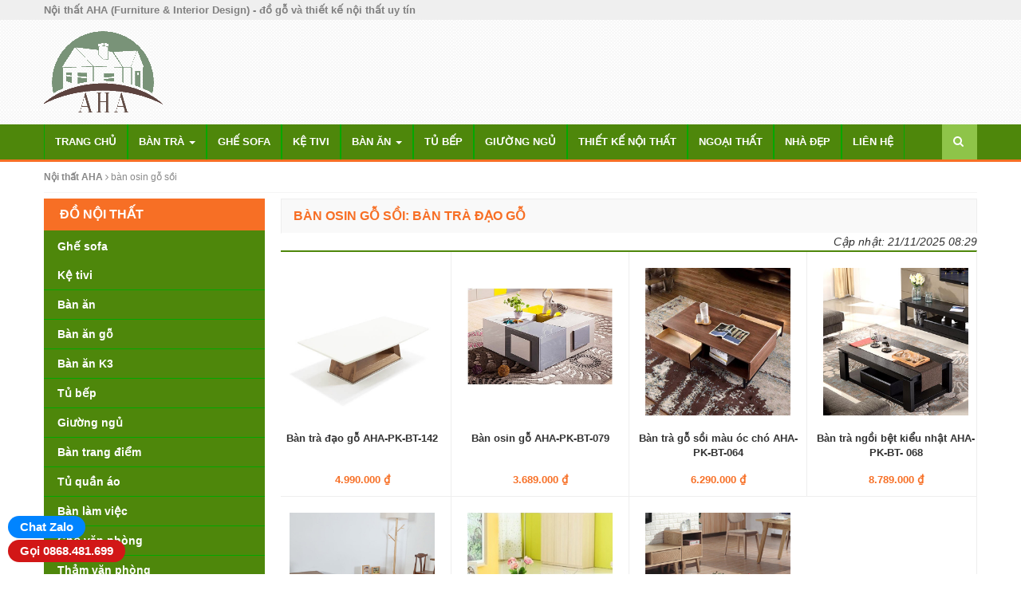

--- FILE ---
content_type: text/html
request_url: https://noithataha.com/ban-osin-go-soi
body_size: 5046
content:
<!DOCTYPE html><html class="no-js mm-hover no-touch" xmlns="http://www.w3.org/1999/xhtml" lang="vi" xml:lang="vi" prefix="og: http://ogp.me/ns# fb: http://ogp.me/ns/fb# article: http://ogp.me/ns/article#">
<head><meta http-equiv="Content-Type" content="text/html; charset=UTF-8" /><meta name="viewport" content="width=device-width, minimum-scale=1"><link rel="profile" href="https://gmpg.org/xfn/11" />
<link href="https://static.noithataha.com/css/bootstrap.min.css" rel="stylesheet preload" type="text/css" />
<link href="https://cdnjs.cloudflare.com/ajax/libs/font-awesome/4.7.0/css/font-awesome.min.css" rel="stylesheet preload" integrity="sha384-wvfXpqpZZVQGK6TAh5PVlGOfQNHSoD2xbE+QkPxCAFlNEevoEH3Sl0sibVcOQVnN" crossorigin="anonymous">
<link href="https://static.noithataha.com/css/stable.css?v=1.07" rel="stylesheet preload" type="text/css" />
<link rel="canonical" href="https://noithataha.com/ban-osin-go-soi" /><title>bàn osin gỗ sồi: Bàn trà đạo gỗ</title>
<meta name="keywords" itemprop="keywords" content="bàn osin gỗ sồi" />
<meta name="description" content="bàn osin gỗ sồi: Bàn trà đạo gỗ. Bàn trà đạo kiểu nhật đặt trong phòng khách làm bằng gỗ công nghiệp giá rẻ. Bàn trà đạo Osin Nhật kết hợp bộ sofa gỗ ngồi tiếp khách gia đình sang trọng" />
<link rel="shortcut icon" href="https://static.noithataha.com/favicon.ico" />
</head>
<body class="home blog chrome">
<div class="t3-wrapper">
<div class="hfeed site">
<div id="topbar" class="clearfix hidden-xs">
	<div class="container">
	<div class="row">
		<div class="col-md-9 col-sm-6 col-xs-12"><h1 id="site-title" class="site-title">Nội thất AHA (Furniture & Interior Design) - đồ gỗ và thiết kế nội thất uy tín</h1></div>
		<div class="col-md-3 col-sm-6 hidden-xs text-right hotline"></div>
	</div>
	</div>
</div>
<header>
	<div class="header clearfix">
	<div class="container">
	<div class="row">
		<div class="col-lg-6 col-md-5 col-sm-4 col-xs-12" id="logo">
				<a href="/" title="Nội thất AHA - đồ gỗ nội thất uy tín số 1 Miền Bắc">
			<img class="logo" alt="Nội thất AHA - đồ gỗ nội thất uy tín số 1 Miền Bắc" src="http://static.noithataha.com/image/noi-that-aha-small.png">
		</a>
				</div>
		<div class="head_hotline col-lg-6 col-md-7 col-sm-8 hidden-xs"></div>
		
	</div>
	</div>
	</div>
	
<div role="navigation" class="navbar navbar-default">
<div class="container"><div class="row">
<div class="navbar-header">
<a href="javascript:void(0);" id="clk-menu-bars" class="off-canvas-toggle visible-xs" rel="nofollow"><i id="menu-bars" class="fa fa-bars"></i></a>
</div>
        <div class="navbar-collapse collapse">
<ul id="menu-main-menu" class="nav navbar-nav">
<li id="menu-item-4" class="menu-item"><a title="Trang chủ" href="/">Trang chủ</a></li>
<li class="menu-item menu-item-has-children dropdown"><a class="dropdown-toggle" href="/ban-tra">Bàn trà <span class="caret"></span></a>
<ul role="menu" class=" dropdown-menu">
<li class="menu-item menu-item-type-taxonomy menu-item-object-category"><a href="/ban-tra-go">Bàn trà gỗ</a></li>
<li class="menu-item menu-item-type-taxonomy menu-item-object-category"><a href="/ban-tra-mat-kinh">Bàn trà mặt kính</a></li>
<li class="menu-item menu-item-type-taxonomy menu-item-object-category"><a href="/ban-tra-mat-da">Bàn trà mặt đá</a></li>
</ul>
</li>
<li class="menu-item"><a  href="/ghe-sofa">Ghế sofa</a>
</li>
<li class="menu-item"><a  href="/ke-tivi">Kệ tivi</a>
</li>
<li class="menu-item menu-item-has-children dropdown"><a class="dropdown-toggle" href="/ban-an">Bàn ăn <span class="caret"></span></a>
<ul role="menu" class=" dropdown-menu">
<li class="menu-item menu-item-type-taxonomy menu-item-object-category"><a href="/ban-an-go">Bàn ăn gỗ</a></li>
<li class="menu-item menu-item-type-taxonomy menu-item-object-category"><a href="/ban-an-k3">Bàn ăn K3</a></li>
</ul>
</li>
<li class="menu-item"><a  href="/tu-bep">Tủ bếp</a>
</li>
<li class="menu-item"><a  href="/giuong-ngu">Giường ngủ</a>
</li>
<li class="menu-item"><a  href="/thiet-ke-noi-that">Thiết kế nội thất</a>
</li>
<li class="menu-item"><a  href="/ngoai-that">Ngoại thất</a>
</li>
<li class="menu-item"><a  href="/nha-dep">Nhà đẹp</a>
</li>
<li class="menu-item"><a  href="/trang/lien-he">Liên hệ</a>
</li>
</ul>
<div class="header-search navbar-form navbar-right">
<div class="widget-search"><a href="/tim-kiem.html" rel="nofollow"><i class="fa fa-search"></i></a></div>
</div>
</div>	
      	</div></div>
    </div>
<div id="mobile-menu-bars"></div>
</header>
<script type="application/ld+json">
{
"@context" : "http://schema.org",
"@type" : "WebSite",
"name" : "Nội thất AHA",
"alternateName" : "Nội thất AHA furniture: Đồ nội thất nhà đẹp (xinh), phòng khách, phòng ngủ. Thiết kế nội thất nhà ở, chung cư cao cấp và sân vườn đẹp với giá cả hợp lý",
"url" : "http://noithataha.com/"
}
</script>
<script type="application/ld+json">
{
"@context": "http://schema.org",
"@type"   : "Organization",
"name" : "Nội thất AHA",
"url"     : "http://noithataha.com/",
"logo"    : "http://static.noithataha.com/image/noi-that-aha-small.png",
"contactPoint": [
{ "@type": "ContactPoint",
"telephone": "+84-868481699",
"contactType": "customer service"
}
]
}
</script><div id="wrapper">					           
<div class="container">
<div id="pathway" class="clearfix">
<div id="breadcrumbs">
<span><a href="https://noithataha.com/"><b>Nội thất AHA</b></a></span>
<i class="fa fa-angle-right"></i>
<span><a href="/ban-osin-go-soi"><span>bàn osin gỗ sồi</span></a></span>
<script type="application/ld+json">
{"@context": "https://schema.org","@type": "BreadcrumbList","itemListElement": [
{"@type": "ListItem","position": 1,"item":{"@id": "http://noithataha.com/","name": "Nội thất AHA"}},
{"@type": "ListItem","position": 2,"item":{"@id": "http://noithataha.com/ban-osin-go-soi","name": "bàn osin gỗ sồi"}}]}
</script>
</div></div>
<div id="main-content">
<div class="box-heading"><h1><span>bàn osin gỗ sồi: Bàn trà đạo gỗ</span></h1></div>
<div class="category-description"></div>
<div class="update-time" align="right"><i>Cập nhật: <time datetime="2025-11-21 08:29">21/11/2025 08:29</time></i></div>
<div class="box-content">
<div class="row">
<div class="col-lg-3 col-md-3 col-sm-3 col-xs-6 product-block">
<a href="/ban-tra-go/ban-tra-dao-go-sp84" title="Bàn trà đạo gỗ">
<img src="http://media.noithataha.com/application/admin/image/2020/04/23/ban-tra-phong-khach-gia-re-bt142.jpg" class="img-responsive wp-post-image" alt="Bàn trà đạo gỗ" title="Bàn trà đạo gỗ" itemprop="image"></a>
<h4 class="product-name"><a href="/ban-tra-go/ban-tra-dao-go-sp84" title="Bàn trà đạo gỗ">Bàn trà đạo gỗ AHA-PK-BT-142</a></h4>
<span class="price">4.990.000 ₫</span>
</div>
<div class="col-lg-3 col-md-3 col-sm-3 col-xs-6 product-block">
<a href="/ban-tra-go/ban-osin-go-sp85" title="Bàn osin gỗ">
<img src="http://media.noithataha.com/application/admin/image/2020/05/18/ban-tra-hien-dai-BT0791.jpg" class="img-responsive wp-post-image" alt="Bàn osin gỗ" title="Bàn osin gỗ" itemprop="image"></a>
<h4 class="product-name"><a href="/ban-tra-go/ban-osin-go-sp85" title="Bàn osin gỗ">Bàn osin gỗ AHA-PK-BT-079</a></h4>
<span class="price">3.689.000 ₫</span>
</div>
<div class="col-lg-3 col-md-3 col-sm-3 col-xs-6 product-block">
<a href="/ban-tra-go/ban-tra-go-soi-mau-oc-cho-sp82" title="Bàn trà gỗ sồi màu óc chó">
<img src="http://media.noithataha.com/application/admin/image/2020/04/23/ban-tra-go-oc-cho-bt64.jpg" class="img-responsive wp-post-image" alt="Bàn trà gỗ sồi màu óc chó" title="Bàn trà gỗ sồi màu óc chó" itemprop="image"></a>
<h4 class="product-name"><a href="/ban-tra-go/ban-tra-go-soi-mau-oc-cho-sp82" title="Bàn trà gỗ sồi màu óc chó">Bàn trà gỗ sồi màu óc chó AHA-PK-BT-064</a></h4>
<span class="price">6.290.000 ₫</span>
</div>
<div class="col-lg-3 col-md-3 col-sm-3 col-xs-6 product-block">
<a href="/ban-tra-go/ban-tra-ngoi-bet-kieu-nhat-sp76" title="Bàn trà ngồi bệt kiểu nhật">
<img src="http://media.noithataha.com/application/admin/image/2020/04/25/ban-tra-cong-nghiep-gia-re-bt068.jpg" class="img-responsive wp-post-image" alt="Bàn trà ngồi bệt kiểu nhật" title="Bàn trà ngồi bệt kiểu nhật" itemprop="image"></a>
<h4 class="product-name"><a href="/ban-tra-go/ban-tra-ngoi-bet-kieu-nhat-sp76" title="Bàn trà ngồi bệt kiểu nhật">Bàn trà ngồi bệt kiểu nhật AHA-PK-BT- 068</a></h4>
<span class="price">8.789.000 ₫</span>
</div>
<div class="col-lg-3 col-md-3 col-sm-3 col-xs-6 product-block">
<a href="/ban-tra-go/ban-uong-nuoc-go-soi-sp53" title="Bàn uống nước gỗ sồi">
<img src="http://media.noithataha.com/application/admin/image/2020/05/20/ban-uong-nuoc-go-soi-bt088.jpg" class="img-responsive wp-post-image" alt="Bàn uống nước gỗ sồi" title="Bàn uống nước gỗ sồi" itemprop="image"></a>
<h4 class="product-name"><a href="/ban-tra-go/ban-uong-nuoc-go-soi-sp53" title="Bàn uống nước gỗ sồi">Bàn uống nước gỗ sồi AHA-PK-BT-088</a></h4>
<span class="price">6.289.000 ₫</span>
</div>
<div class="col-lg-3 col-md-3 col-sm-3 col-xs-6 product-block">
<a href="/ban-tra-go/ban-tra-nhat-chan-lun-sp50" title="Bàn trà nhật chân lùn">
<img src="http://media.noithataha.com/application/admin/image/2020/04/25/ban-tra-phong-khach-dep-bt094.jpg" class="img-responsive wp-post-image" alt="Bàn trà nhật chân lùn" title="Bàn trà nhật chân lùn" itemprop="image"></a>
<h4 class="product-name"><a href="/ban-tra-go/ban-tra-nhat-chan-lun-sp50" title="Bàn trà nhật chân lùn">Bàn trà nhật chân lùn AHA-PK-BT- 094</a></h4>
<span class="price">3.589.000 ₫</span>
</div>
<div class="col-lg-3 col-md-3 col-sm-3 col-xs-6 product-block">
<a href="/ban-tra-go/ban-osin-go-soi-thong-minh-sp52" title="Bàn osin gỗ sồi thông minh">
<img src="http://media.noithataha.com/application/admin/image/2020/05/20/ban-osin-go-soi-bt136.jpg" class="img-responsive wp-post-image" alt="Bàn osin gỗ sồi thông minh" title="Bàn osin gỗ sồi thông minh" itemprop="image"></a>
<h4 class="product-name"><a href="/ban-tra-go/ban-osin-go-soi-thong-minh-sp52" title="Bàn osin gỗ sồi thông minh">Bàn osin gỗ sồi thông minh AHA-PK-BT-136</a></h4>
<span class="price">5.690.000 ₫</span>
</div>
<div class="pagenavi col-lg-12 col-md-12 col-sm-12 col-xs-12"></div>
</div>
</div>
</div>
<div id="sidebar">
<div class="box pav-category black">
<h3 class="box-heading"><span>ĐỒ NỘI THẤT</span></h3>
<nav class="box-content">
<div class="menu-left-menu-container">
<ul id="categories-menu" class="">
<li class="menu-item"><a href="/ghe-sofa">Ghế sofa</a></li>
<li class="menu-item"><a href="/ke-tivi">Kệ tivi</a></li>
<li class="menu-item"><a href="/ban-an">Bàn ăn</a></li>
<li class="menu-item"><a href="/ban-an-go">Bàn ăn gỗ</a></li>
<li class="menu-item"><a href="/ban-an-k3">Bàn ăn K3</a></li>
<li class="menu-item"><a href="/tu-bep">Tủ bếp</a></li>
<li class="menu-item"><a href="/giuong-ngu">Giường ngủ</a></li>
<li class="menu-item"><a href="/ban-trang-diem">Bàn trang điểm</a></li>
<li class="menu-item"><a href="/tu-quan-ao">Tủ quần áo</a></li>
<li class="menu-item"><a href="/ban-lam-viec">Bàn làm việc</a></li>
<li class="menu-item"><a href="/ghe-van-phong">Ghế văn phòng</a></li>
<li class="menu-item"><a href="/tham-van-phong">Thảm văn phòng</a></li>
<li class="menu-item"><a href="/tu-tai-lieu">Tủ tài liệu</a></li>
<li class="menu-item"><a href="/gia-sach-va-ke-sach">Giá sách và kệ sách</a></li>
<li class="menu-item"><a href="/ban-hoc">Bàn học</a></li>
</ul></div></nav>
</div><div id="recent-posts-2" class="widget widget_recent_entries"><h3 class="widget-title">Blog nội thất mới nhất</h3><ul><li><a href="/thiet-ke-noi-that/thiet-ke-noi-that-la-gi-xu-huong-thiet-ke-noi-that-nam-2021-post1"><i class="fa fa-circle"></i>Thiết kế nội thất là gì? Xu hướng thiết kế nội thất năm 2021</a></li></ul></div></div>		
</div>
</div>
<section class="footer-info">
<div class="container">
<div class="row">

<div class="col-lg-3 col-md-3 col-sm-6 col-xs-12">
<h3 class="h3-title">Đồ gỗ & thiết kế nội thất AHA</h3>
<p><strong>Nội thất AHA</strong>: xưởng sản xuất - bán lẻ sản phẩm đồ gỗ, trang trí nội thất uy tín số 1 tại miền Bắc với chi phí thấp nhất</strong>.</p>
<p>Tặng quà cho đơn hàng trên 1 triệu, giá tốt cho khách quen và đại lý</p>
<p>Nội thất AHA cung cấp dịch vụ tư vấn, <a href="/thiet-ke-noi-that" title="Tư vấn thiết kế nội thất đẹp">thiết kế nội thất</a> và <b>thiết kế nội thất chung cư</b> theo tuổi, hợp phong thủy với gia chủ.</p>
</div>
<div class="col-lg-3 col-md-3 col-sm-6 col-xs-12">
<h3 class="h3-title">HỖ TRỢ KHÁCH HÀNG</h3>			        
<ul>
<li><i class="fa fa-check-square-o"></i> <a href="/trang/huong-dan-mua-hang" rel="nofollow">Hướng dẫn mua hàng</a></li>
<li><i class="fa fa-check-square-o"></i> <a href="/trang/phuong-thuc-thanh-toan" rel="nofollow">Phương thức thanh toán</a></li>
<li><i class="fa fa-check-square-o"></i> <a href="/trang/van-chuyen-lap-dat" rel="nofollow">Vận chuyển và lắp đặt</a></li>
<li><i class="fa fa-check-square-o"></i> <a href="/trang/chinh-sach-doi-tra-hoan-tien" rel="nofollow">Chính sách đổi trả hoàn tiền</a></li>
<li><i class="fa fa-check-square-o"></i> <a href="/trang/chinh-sach-bao-mat" rel="nofollow">Chính sách bảo mật</a></li>	
</ul>
</div>

<div class="col-lg-3 col-md-3 col-sm-6 col-xs-12">
<h3 class="h3-title">LIÊN HỆ NỘI THẤT AHA</h3>
Mọi thông tin xin vui lòng liên hệ<br /><br />
Số 48 ngõ 65 Yên Lộ, Hà Đông<br />
Email: <a href="/cdn-cgi/l/email-protection#4628292f322e2732272e2706212b272f2a6825292b" rel="nofollow"><span class="__cf_email__" data-cfemail="a1cfcec8d5c9c0d5c0c9c09799e1c6ccc0c8cd8fc2cecc">[email&#160;protected]</span></a><br />
Hotline: <a href="tel:+84868481699" rel="nofollow">0868.481.699</a><br />
<p><a href="//www.dmca.com/Protection/Status.aspx?id=e05c55b1-bc8c-4a2e-83b2-498abd09b51b&refurl=http://noithataha.com/ban-osin-go-soi" title="DMCA.com Protection Status" class="dmca-badge"><img src="//images.dmca.com/Badges/dmca-badge-w100-5x1-01.png?ID=e05c55b1-bc8c-4a2e-83b2-498abd09b51b" alt="DMCA.com Protection Status"></a> <script data-cfasync="false" src="/cdn-cgi/scripts/5c5dd728/cloudflare-static/email-decode.min.js"></script><script src="//images.dmca.com/Badges/DMCABadgeHelper.min.js" type="a359b6597fdcd83fcc5b6942-text/javascript"></script></p></div>

</div>
</div>
</section>





<div class="wrap hidden" id="vnt-botsl1">

<div class="main">

<div class="main-inner1 clearfix container">

<div class="row">

<!-- SPOTLIGHT -->






<div class="vnt-box column vnt-box-right col-md-6 col-xs-12">

<div class="vnt-moduletable moduletable  clearfix">




</div>

</div>

<!-- SPOTLIGHT -->

</div></div>

</div>

</div>

<footer>

<div class="container">

<div class="row">

<div class="col-lg-5 col-md-6 col-sm-6 col-xs-12">

<div class="copyright">

© 2020 <strong>Nội thất AHA (AHA Furniture & Interior Design)</strong><br/>

</div>

</div>

<div class="col-lg-7 col-md-6 col-sm-6 hidden-xs">

<div class="pull-right text-right"> Hỗ trợ và CSKH: 0868.481.699<br/></div>

</div>

</div>

</div>  
</footer>

</div>

<div id="su-footer-links" style="text-align: center;"></div>
</div>
<!--Start of Tawk.to Script-->
<script type="a359b6597fdcd83fcc5b6942-text/javascript">
var Tawk_API=Tawk_API||{}, Tawk_LoadStart=new Date();
(function(){
var s1=document.createElement("script"),s0=document.getElementsByTagName("script")[0];
s1.async=true;
s1.src='https://embed.tawk.to/5e491f43298c395d1ce82d85/default';
s1.charset='UTF-8';
s1.setAttribute('crossorigin','*');
s0.parentNode.insertBefore(s1,s0);
})();
</script>
<!--End of Tawk.to Script--><div id="zalo-contact"><a class="a-contact" target="_blank" rel="nofollow" href="https://zalo.me/0868481699">Chat Zalo</a></div>
<div id="phone-contact"><a class="a-contact" target="_blank" rel="nofollow" href="tel:0868481699">Gọi 0868.481.699</a></div>
<script type="a359b6597fdcd83fcc5b6942-text/javascript" src="https://cdnjs.cloudflare.com/ajax/libs/jquery/1.11.1/jquery.min.js"></script>
<script type="a359b6597fdcd83fcc5b6942-text/javascript" src="https://static.noithataha.com/js/app.js"></script>
<!-- Global site tag (gtag.js) - Google Analytics -->
<script async src="https://www.googletagmanager.com/gtag/js?id=UA-109494419-5" type="a359b6597fdcd83fcc5b6942-text/javascript"></script>
<script type="a359b6597fdcd83fcc5b6942-text/javascript">
  window.dataLayer = window.dataLayer || [];
  function gtag(){dataLayer.push(arguments);}
  gtag('js', new Date());
  gtag('config', 'UA-109494419-5');
</script><script src="/cdn-cgi/scripts/7d0fa10a/cloudflare-static/rocket-loader.min.js" data-cf-settings="a359b6597fdcd83fcc5b6942-|49" defer></script></body>
</html>

--- FILE ---
content_type: text/css
request_url: https://static.noithataha.com/css/stable.css?v=1.07
body_size: 11574
content:
/* RESET */
.row{margin-left: -10px; margin-right: -10px}
.navbar-collapse,
.col-xs-1, .col-sm-1, .col-md-1, .col-lg-1, .col-xs-2, .col-sm-2, .col-md-2, .col-lg-2, .col-xs-3, .col-sm-3, .col-md-3, .col-lg-3,
 .col-xs-4, .col-sm-4, .col-md-4, .col-lg-4, .col-xs-5, .col-sm-5, .col-md-5, .col-lg-5, .col-xs-6, .col-sm-6, .col-md-6, .col-lg-6,
 .col-xs-7, .col-sm-7, .col-md-7, .col-lg-7, .col-xs-8, .col-sm-8, .col-md-8, .col-lg-8, .col-xs-9, .col-sm-9, .col-md-9, .col-lg-9,
  .col-xs-10, .col-sm-10, .col-md-10, .col-lg-10, .col-xs-11, .col-sm-11, .col-md-11, .col-lg-11, .col-xs-12, .col-sm-12, .col-md-12, .col-lg-12
{
	padding-left: 10px; padding-right: 10px
}
/*---------------------------------------------------------------------------------*/
/*Special for upload to wordpress*/
.wp-caption{}
.wp-caption-text{ text-align: center; font-style: italic; font-size: 13px}
.sticky{}
.gallery-caption{}

.alignleft{text-align: left}
.alignright{text-align: right}
.aligncenter {text-align: center; max-width: 100%; height: auto; margin: 0 auto; display: block;}


body {
    background: #FFF;
    color: #333;
    font: 14px/1.5 Arial,sans-serif;
}

h1, h2, h3, h4, h5, h6, .h1, .h2, .h3, .h4, .h5, .h6{line-height: 1.4; margin-top: 0; margin-bottom: 10px; font-weight: 700}

select, textarea, input[type="text"], input[type="password"], input[type="datetime"], input[type="datetime-local"], input[type="date"],
input[type="month"], input[type="time"], input[type="week"], input[type="number"], input[type="email"], input[type="url"], input[type="search"],
input[type="tel"], input[type="color"], .inputbox {
    border: 1px solid #E5E5E5;
    box-shadow: 0 1px 1px rgba(0, 0, 0, 0.075) inset;
    padding: 6px 12px;
    width: 100%;
}

a{color: #333;}
a:focus{outline: none}
a:hover{text-decoration: none; color: #f76f25}
b, strong, label{font-weight: 600;}
h1, .h1 {font-size: 18px}
h2, .h2 {font-size: 16px}
h3, .h3 {font-size: 16px}
h4, .h4 {font-size: 16px}
h5, .h5 {font-size: 14px}
ul, ol{margin: 0; padding: 0}
ul li{list-style: none;}
.ads-header, .ads-bottom{margin: 15px 0}
.text-links{margin-bottom: 10px}
.btn, .form-submit #submit {
    -moz-user-select: none;
    background-color: #333333;
    color: #FFF;
    border: 1px solid transparent;
    cursor: pointer;
    display: inline-block;
    font-size: 13px;
    line-height: 1.42857;
    margin-bottom: 0;
    padding: 8px 12px;
    text-align: center;
    vertical-align: middle;
    white-space: nowrap;
    border-radius: 2px;
    text-transform: uppercase;
    font-weight: bold;
    
}
.btn:focus, .btn:active:focus, .btn.active:focus {
    outline: thin dotted;
    outline-offset: -2px;
}
.btn:hover, .btn:focus {
    color: #FFF;
    text-decoration: none;
    background-color: #f76f25
}
.btn:active, .btn.active {
    background-image: none;
    box-shadow: 0 3px 5px rgba(0, 0, 0, 0.125) inset;
    outline: 0 none;
}
.btn.update{margin-left: 20px}
.btn.disabled, .btn[disabled], fieldset[disabled] .btn {
    box-shadow: none;
    cursor: not-allowed;
    opacity: 0.65;
    pointer-events: none;
}
.btn-default {
    background-color: #f6f8fa;
    border-color: #d5dfe8;
    color: #686a6f;
}
.btn-default:hover, .btn-default:focus, .btn-default:active, .btn-default.active, .open .dropdown-toggle.btn-default {
    background-color: #dce4eb;
    border-color: #aec0d2;
    color: #686a6f;
}
.btn-default:active, .btn-default.active, .open .dropdown-toggle.btn-default {
    background-image: none;
}
.btn-default.disabled, .btn-default[disabled], fieldset[disabled] .btn-default, .btn-default.disabled:hover, .btn-default[disabled]:hover,
fieldset[disabled] .btn-default:hover, .btn-default.disabled:focus, .btn-default[disabled]:focus, fieldset[disabled] .btn-default:focus,
.btn-default.disabled:active, .btn-default[disabled]:active, fieldset[disabled] .btn-default:active,
.btn-default.disabled.active, .btn-default.active[disabled], fieldset[disabled] .btn-default.active {
    background-color: #f6f8fa;
    border-color: #d5dfe8;
}

/*Typography*/
blockquote{font-size: 14px; font-style: italic;}

#wrapper {
    /*background: none repeat scroll 0 0 #ffffff;
    box-shadow: 0 0 5px 0 rgba(0, 0, 0, 0.3);*/
    margin: 0 auto 20px;
}

#content{margin-bottom: 25px}
#topbar{background: #efefef none repeat scroll 0 0; border-color: #d6d6d6; font-size: 12px; color: #808080; line-height: 25px}
#topbar .hotline{font-weight: bold; font-size: 15px; color: #f76f25}

/*TOP MENU*/
ul.top-menu li{display: inline; float: left;padding: 3px 0;}
ul.top-menu li a{ color: #555; padding: 3px 10px 3px 0; white-space: nowrap;}

header{background: url('http://static.noithataha.com/images/bg-header-center.png')}
.ads-home-midle{margin: 15px 0; text-align: center;}
.top-ads img,
.ads-home-midle img{max-width: 100%; height: auto;}
.navbar{border: none; border-radius: 0px; margin-bottom: 0; min-height: 47px}
.navbar-default{background: #4e870b; border-bottom: 3px solid #f76f25;}
.navbar-default .navbar-nav > li > a{white-space: nowrap; color: #FFF; font-weight: bold; border-left: 1px solid #03a801; border-right: 1px solid #03a801; text-transform: uppercase;}
.navbar-default .current-post-ancestor,
.navbar-default .navbar-nav > li > a:hover, .navbar-default .navbar-nav > li:hover, .navbar-default .navbar-nav > li.current-menu-parent{color: #FFF; background-color: #f76f25}
.navbar-default .navbar-nav > .active > a, .navbar-default .navbar-nav > .active > a:hover, .navbar-default .navbar-nav > .active > a:focus, .navbar-default .current-post-parent a {background:#f76f25; color: #FFF}
.navbar-default .navbar-collapse{}
.dropdown:hover .dropdown-menu {display: block;}

.navbar-toggle{float: right; margin-right: 5px; margin-top: 5px; margin-bottom: 5px; padding: 8px}
.navbar-collapse{border-top: none;}
.form-control{border-radius: 0}

/*Dropdown menus*/

#mobile-menu .dropdown-menu > li > a{border-bottom: none;}
.dropdown:hover .dropdown-menu { display: block; background-color: #f76f25; border-top: none; box-shadow: none; font-size: 14px}
.dropdown-menu > li > a{padding: 8px 15px; color: #EEE; border-bottom: 1px solid #e36623; font-size: 13px; font-weight: bold;}
.dropdown-menu > li:last-child > a{border-bottom: none;}
.dropdown .dropdown-menu{background-color: #f76f25; border: none; min-width: 200px; padding: 0}

.dropdown-menu > .active > a, .dropdown-menu > .active > a:hover, .dropdown-menu > .active > a:focus{background-color: #8ec449}

.dropdown .dropdown-menu .dropdown,
.dropdown .dropdown-menu .dropdown:hover a{background-image: url('http://static.noithataha.com/images/bullet.png'); background-repeat: no-repeat; background-position: 95% center; color: #333}
.dropdown .dropdown-menu .dropdown:hover{background-color: #F5F5F5; }
.dropdown .dropdown-menu .dropdown:hover ul li a{background-image: none;}
.dropdown .dropdown-menu .dropdown .dropdown-menu{
	background-color: #eee;
    border: 1px solid #ddd;
    border-left: none;
    border-radius: 0;
    display: none;
    float: left;
    font-size: 13px;
    left: 100%;
    list-style: outside none none;
    margin: 0;
    min-width: 220px;
    padding: 0;
    position: absolute;
    text-align: left;
    top: 0;
    z-index: 1000;
}

.dropdown .dropdown-menu .dropdown:hover .dropdown-menu{display: block;}
.dropdown .dropdown-menu .dropdown-menu li a{color: #333; border-bottom: 1px solid #E5E5E5; background: #F5F5F5}

/*Logo*/

.logo-text {
    margin: 30px 0;
    text-align: left;
}
.logo-text p {
    font-size: 13px;
}
.logo{margin: 10px 0}

.logo-text #site-title{font-size: 20px; margin: 0}

.navbar-brand a{display: block;}


/*Search*/
.navbar-form{margin: 0}
.header-search{position: relative;}
.header-search i{font-size: 14px; color: #FFF; cursor: pointer;}
.header-search .search-form{display: none;}
.header-search .search-form.show{display: block; border-top: 3px solid #f76f25}
.header-search .cart-table{display: none;}
.header-search .cart-table.show{display: block; border-top: 3px solid #8ec449}

.widget-search i{width: 44px; height: 44px; background-color:#8ec449; color: #FFF; float: left; padding: 14px}
.widget-cart{font-size: 13px;}
.widget-cart img{width: 40px; height: 40px}
.widget-cart i{width: 44px; height: 44px; background-color: #8ec449; color: #FFF; float: right; padding: 14px}
.widget-cart .btn.active{background: #f76f25; margin-top: 20px; width: 100%; text-align: center;}
.widget-cart .btn.active:hover{background: #A90000;}

.search-form input {
    height: 32px;
    width: 133px;
}
.search-form button {
    height: 32px;
    position: relative;
    width: 75px;
    background-color: #333333;
    border: none;
    text-transform: uppercase; color: #FFF; font-size: 13px; font-weight: bold;
}

.cart-table {
    background: #fff none repeat scroll 0 0;
    box-shadow: 2px 3px 6px rgba(0, 0, 0, 0.2);
    display: none;
    padding: 15px;
    position: absolute;
    right: 15px;
    top: 44px;
    width: 240px;
    z-index: 99;
}

.search-form {
    background: #fff none repeat scroll 0 0;
    box-shadow: 2px 3px 6px rgba(0, 0, 0, 0.2);
    display: none;
    padding: 15px 0 15px 15px;
    position: absolute;
    right: 15px;
    top: 44px;
    width: 240px;
    z-index: 99;
}


.form-control{height: 30px;}

#breadcrumbs{color: #888; font-size: 12px;}
#breadcrumbs a{color: #888; }

#respond{margin-top: 30px;}
#comments h3{margin-bottom: 20px}
#commentform p{margin-bottom: 15px}
.form-allowed-tags code{white-space: normal;}
.commentlist{list-style: none;}
.comment-container .avatar{float: left; margin-right: 5px}
.comment-container .date{font-size: 13px}
.comment-head{margin-bottom: 15px}
.comment-text{background: #F9F9F9; padding: 15px; border: 1px solid #F1F1F1;}
.bypostauthor{margin-bottom: 20px}
.comment-notes{font-size: 13px}

.row-articles {
    margin-bottom: 20px;
}

#lastest-post .module-title > span, .module-title > span {
    background: none repeat scroll 0 0 #2d6c9a;
    display: block;
    line-height: 32px;
    padding: 0 15px;
}

/*Top Social Icons*/
.follow_icon {
    float: right;
    list-style: none outside none;
    margin: 3px 0 0;
    padding: 0;
}
.follow_icon li {
    float: left;
    margin-left: 5px;
}
.follow_icon a {
    color: #555;
    font-size: 16px;
    transition: all 0.35s ease 0s;
}
.follow_icon a:hover {
    color: #333;
    transition: all 0.35s ease 0s;
    text-decoration: none;
}
.follow_icon li:first-child {
    margin-left: 0;
}

.icon{background: rgba(0, 0, 0, 0) url("http://static.noithataha.com/images/icon-16x16.png") no-repeat scroll 0 0; background-repeat: no-repeat; display: inline-block; text-indent: -999px; width: 16px; height: 16px; overflow: hidden;}
.follow_icon .icon.icon-facebook{background-position: 0 -24px}
.follow_icon .icon.icon-youtube{background-position: 0 -47px}
.follow_icon .icon.icon-twitter{background-position: 0 -72px}
.follow_icon .icon.icon-google-plus{background-position: 0 -96px}
.icon-search{background: rgba(0, 0, 0, 0) url("http://static.noithataha.com/images/btn-search.png") no-repeat scroll 0 0; width: 24px; height: 24px;text-indent: -999px; cursor: pointer; }
.icon-search.icon-close{background: rgba(0, 0, 0, 0) url("http://static.noithataha.com/images/icon-16x16.png") no-repeat scroll 0 -159px; width: 24px; height: 24px;text-indent: -999px; cursor: pointer; }

/*Social icon and subscise*/
.vnthemes_widget_social {
    background: none repeat scroll 0 0 #ffffff;
    border: 1px solid #EEE;
    margin: 0 0 20px;
}

.site-title{font-size: 13px; margin: 0; line-height: 25px}

h3.navbar-brand_ {
    float: none;
    margin: 10px 0 0;
    overflow: hidden;
    padding: 0;
    position: relative;
    z-index: 1;
    height: 80px
}

.product-block{border-left: 1px solid #EEE; border-bottom: 1px solid #EEE;}
.thumb-pad1 .thumbnail {border: none; padding: 0}
.thumb-pad1 .thumbnail figure {

    padding: 0;
}
.thumb-pad1 .thumbnail figure img {
    width: 100%; height: auto;
}

.thumb-pad2 .thumbnail figure {
    border: 1px solid #dcdada;
    margin: 0 0 18px;
    padding: 10px;
}

.thumb-pad2 .thumbnail {
    background: none repeat scroll 0 0 rgba(0, 0, 0, 0);
    border: medium none;
    border-radius: 0;
    box-shadow: none;
    margin: 0;
    overflow: hidden;
    padding: 0;
    position: relative;
}
#main-content{}

/*Widget*/
#text-2.widget,
#text-3.widget,
#text-4.widget{background: #F9F9F9}

.widget .btncancel{margin-top: 20px; background: #666; color: #FFF; border: none; font-weight: bold;}
.widget .btncancel:hover{background: #2d6c9a }
.widget{margin-bottom: 20px; padding: 10px; border: 1px solid #EEE;}
.widget.widget-ads{padding: 0; border: none; text-align: center;}
.widget .widget-title {text-transform: uppercase; font-size: 14px; margin: 0 0 15px; font-weight: 700; border-bottom: 1px solid #E4E4E4; padding-bottom: 10px; color: #333}
.widget ul{margin: 0; padding: 0}
.widget ul li{list-style: none; }
.widget ul li h4{margin: 0; font-size: 14px; font-weight: 400}
.widget .entry-summary{font-size: 13px}

/* TABBER */
#tabber { display: block; background: #fff; height: auto; margin: 0px 0px 25px 0px; overflow: hidden; font-size: 13px}
#tabber .inside { border: 1px solid #e6e6e6; padding: 10px 20px 10px 20px; }
#tabber ul.tabs { border: none; border-left: 1px solid #e6e6e6; overflow: hidden; height: 40px; margin: 0 0 -1px 0; }
#tabber ul.tabs li {border-top: 1px solid #e6e6e6; float: left; display: inline; font-size: 12px; cursor: pointer; font-weight: bold;}
#tabber ul.tabs li a.selected { background: #fff; border-bottom: 1px solid #fff; color: #333; }
#tabber ul.tabs li a:hover { color: #444; }
#tabber ul.tabs li a { border-right: 1px solid #e6e6e6; border-bottom: 1px solid #e6e6e6; color: #999; display: block; float: left; padding: 0 11px; line-height: 38px; text-transform: uppercase; }
#tabber .inside li { background: none; border-bottom: 1px solid #e6e6e6; padding: 10px 0px; overflow: hidden;}
#tabber .inside li a { color: #333; line-height: 18px; }
#tabber .inside li div.info { display: table; top: 0px !important; margin: 0px !important; padding: 0px !important; }
#tabber .inside li span.meta { display: block; font-size: 11px; margin-top: 2px; text-transform: uppercase; color: #999; }
#tabber .inside li span.meta a { color: #999; }
#tabber .inside li span.meta a:hover { color: #333; text-decoration: none; }
#tabber .inside li img.avatar, 
#tabber .inside li img.entry-thumb { float: left; display: inline; margin: 0 15px 10px 0; width: 80px; height: auto;}
#tabber .inside #recent-comments ul li img{width: 48px}

#sidebar-left .widget{border: none; padding: 0; margin-bottom: 20px;}
#sidebar-left .widget ul li{border-bottom: 1px dotted #E5E5E5; padding-bottom: 10px; margin-bottom: 10px; font-size: 13px; }
#sidebar-left .widget ul.menu li, .sidebar-left .widget.widget_categories ul li{background: url("http://static.noithataha.com/images/list.png") no-repeat scroll 0 5px rgba(0, 0, 0, 0); padding-left: 20px}
#sidebar-left .widget ul.menu li:hover, .sidebar-left .widget.widget_categories ul li:hover{background: url("http://static.noithataha.com/images/list.png") no-repeat scroll 0 -37px rgba(0, 0, 0, 0); padding-left: 20px}

#sidebar-left .widget ul li:last-child, .widget ul li:last-child{border-bottom: none;padding-bottom: 0; margin-bottom: 0}
#sidebar-left .widget ul li a{color: #2d6c9a}
#sidebar-left .widget ul li a:hover{color: #45a863}

.widget_product {margin-bottom: 20px}

.widget_bulletin ul {
    margin: 0;
    padding: 0;
}
.widget_bulletin ul li h4 {
    font-weight: normal;
    margin: 10px 0
}
.widget_bulletin ul li {
    border-bottom: 1px solid #eee;
    list-style: outside none none;
    margin-bottom: 10px;
    overflow: hidden;
    padding-bottom: 15px;
}
.widget_bulletin ul li:last-child {
    border-bottom: medium none;
    margin-bottom: 0;
    padding-bottom: 0;
}
.widget_bulletin ul li a {
    color: #555;
}
.widget_bulletin ul li a:hover {
    color: #008bc1;
}
.widget_bulletin img {}

.widget_bulletin.style2 img{float: left; margin-right: 10px;}
.widget_bulletin.style2 ul li{margin-bottom: 5px; padding-bottom: 10px;border-bottom: 1px solid #e5e5e5;}
.widget_bulletin.style2 ul li:last-child{margin-bottom: 0; padding-bottom: 0; border-bottom: none;}
.widget_bulletin.style2 ul li h4{margin: 0 0 5px;}

/*Social Widget*/

.social-icons {
    background: #f4f4f4 none repeat scroll 0 0;
    border-bottom: 1px solid #e9e9e9;
    padding: 10px;
}
.social-icons ul {
    overflow: hidden;
}
.social-icons li {
    float: left;
    height: 33px;
    line-height: 1.3;
    margin: 0 0 10px;
    padding: 3px 0 0 38px;
    width: 50%;
}
.social-icons li a, .social-icons li a:visited {
    color: #444;
    font-size: 11px;
    font-weight: bold;
}
.social-icons li span {
    color: #999;
    display: block;
    font-size: 11px;
}
.social-icons .icon-rss {
    background: rgba(0, 0, 0, 0) url("http://static.noithataha.com/images/ico-rss.png") no-repeat scroll 0 0;
}
.social-icons .icon-google {
    background: rgba(0, 0, 0, 0) url("http://static.noithataha.com/images/ico-google.png") no-repeat scroll 0 0;
}
.social-icons .icon-twitter {
    background: rgba(0, 0, 0, 0) url("http://static.noithataha.com/images/ico-twitter.png") no-repeat scroll 0 0;
}
.social-icons .icon-facebook {
    background: rgba(0, 0, 0, 0) url("http://static.noithataha.com/images/ico-facebook.png") no-repeat scroll 0 0;
}

/* Pagination*/

.pagination{margin: 0; padding: 10px 20px}
.pagenavi {
    margin-bottom: 20px;
    margin-left: 15px;
}
.pagenavi span, .pagination span {
    padding-right: 20px;
}
.pagenavi a, .pagination a, .pagenavi a.current {
    margin: 0 3px;
    padding: 3px 10px; background: #555; color: #FFF
}
.pagination span.current{background: #f76f25;margin: 0 3px; padding: 3px 10px; color: #FFF}

/*end pagination*/

.product-block {text-align: center;}
.product-block h4{font-size: 13px; margin: 10px 0; min-height: 40px; max-height: 40px; overflow: hidden;}
.product-block img{padding: 10px}
.product-block .price, .price{color: #f76f25; font-size: 13px; font-weight: bold;}

.price.price-old{text-decoration: line-through; color: #666; font-size: 13px}
.price.price-sale{color: #f76f25; font-size: 13px}


.icon-label {
    color: #fff;
    font-family: Arial;
    font-size: 11px;
    height: 22px;
    left: 10px;
    line-height: 22px;
    padding: 0 12px;
    position: absolute;
    text-align: center;
    text-transform: uppercase;
    top: 10px;
    width: auto;
}
.hot-label {
    background: #d90036 none repeat scroll 0 0;
}
.sale-label {
    background: #00aeef none repeat scroll 0 0;
}
.new-label {
    background: #5fb928 none repeat scroll 0 0;
}

/*Cart view*/
#cart_view img{width: 40px; height: 40px; border: 1px solid #EEE; padding: 2px}

/*Product Content*/
.product-info ul li label{width: 100px; float: left; display: inline-block;}
.product-info .addtocart{margin-top: 20px}

.product-info .addtocart input[type="text"].quantity, input[type="text"].quantity{width: 42px; height: 37px; text-align: center;}
.product-info .addtocart .btnAddAction{background: #f76f25; color: #FFF; border-radius: 2px; padding: 8px 20px; border: none; font-weight: bold; text-transform: uppercase; margin-left: 10px}
.product-info .addtocart .btnAddAction:hover{background: #1c2437}

/*Single content*/

.entry-meta{font-size: 11px; text-transform: uppercase; color: #888}
.entry-meta a, .post-date{color: #888}
.entry-meta a:hover{color: #333333}

.featured-image{margin-bottom: 20px}
.heading h1{color: #2d6c9a}
.breadcrumb{background: none; padding: 5px 0; margin-bottom: 0; font-size: 13px; color: #888}
h1.entry-title, h1.page-title{font-size: 20px; padding: 0; color: #f76f25}

.heading{margin-bottom: 15px;}

.category .heading{margin-bottom: 15px; background: rgba(0, 0, 0, 0) url("http://static.noithataha.com/images/bg_head_nav.png") repeat-x scroll 0 10px}
.category .heading h1 {
    background: #fff none repeat scroll 0 0;
    display: inline-block;
    font-size: 18px;
    font-weight: 600;
    margin-bottom: 0;
    padding-right: 15px;
    text-transform: uppercase;
    color: #f76f25
}

.entry.entry-content{font-size: 14px; line-height: 1.6}
.entry.entry-content ul, .entry.entry-content ol{margin-left: 30px; margin-bottom: 20px} 
.entry.entry-content ul li, .entry.entry-content ol li{margin-bottom: 3px}
.entry-content a{color: #2d6c9a}
.entry-content a:hover{color: #000}
.entry-content .content-top-ads{text-align: left; margin: 15px 0;}
.entry-content .content-bottom-ads{text-align: center; margin: 0;}
.entry-content .content-top-ads img, .entry-content .content-bottom-ads img{width: auto; text-align: center; border: none;padding: 0; margin: 0}
#content .entry-content ul, #content .entry-content ol{margin: 10px 0 10px 30px}
#content .entry-content #comments ol{margin: 10px 0}
#content .entry-content ul.nav{margin: 0}
#content .entry-content ul li{list-style: disc;}

#content .entry-content .entry-tags {
    border-bottom: 1px dotted #eee;
    margin-bottom: 10px;
    padding-bottom: 10px;
}

.entry-content .tag-links{margin: 10px 0 20px; font-size: 12px; border-bottom: 1px solid #EEE; padding-bottom: 20px}

.entry-content .tag-links a {
    color: #999;
    display: inline-block;
    font-size: 12px;
    line-height: 1.27273;
    margin-left: 5px;
    position: relative;
}
.entry-content .tag-links a:hover {
    color: #000; text-decoration: underline;
}

.nav-links {
    border-top: 1px solid rgba(0, 0, 0, 0.1);
    hyphens: auto;
    word-wrap: break-word;
}

.screen-reader-text {
    clip: rect(1px, 1px, 1px, 1px);
    position: absolute;
}
.post-navigation{margin: 30px 0}
.post-navigation a, .image-navigation a {
    color: #2b2b2b;
    display: block;
    font-size: 14px;
    font-weight: 700;
    line-height: 1.71429;
    text-transform: none;
     border-bottom: 1px solid rgba(0, 0, 0, 0.1);
    padding: 11px 0 12px;
}

.post-navigation .meta-nav {
    color: #767676;
    display: block;
    font-size: 12px;
    font-weight: 900;
    line-height: 2;
    text-transform: uppercase;
}

.divider{border-bottom: 1px solid #EEE; padding: 0 10px 15px; margin-bottom: 15px; }
.blog-item .thumbnail{margin-bottom: 0}
.blog-item .entry-summary{margin-top: 5px; font-size: 13px}

.related-post h4{font-size: 14px; font-weight: bold; margin: 5px 0}
.related-post .related-loop .post-item{margin-bottom: 15px; overflow: hidden;}

/*Page content*/

.contact-content{margin-top: 30px;}
.contact-content ul.contact-form li{margin-bottom: 10px;}
.contact-content input[type="submit"]{width: 100%; border-radius: 2px; text-transform: uppercase; font-weight: bold;}
.contact-content input[type="submit"]:hover{color: #FFF; background-color: #35770a}

/*Login Form*/

.login-form{max-width: 320px; margin: 30px auto; padding: 20px; border-radius: 2px; border: 1px solid #EEE; background-color: #F5F5F5}
#wp-submit{width: 100px; text-transform: uppercase; font-weight: bold;}

/*Comment form*/
#comments {
    position: relative;
}
#comments h3 {
    color: #333;
    font-family: Georgia,serif;
    font-size: 18px;
    font-weight: normal;
    margin: 20px 0;
}
#comments .comment {
    list-style-type: none;
    width: 100%;
}
#comments .comment .comment-container {
    margin-bottom: 10px;
    overflow: hidden;
    position: relative;
}
#comments .comment-head {
    float: left;
    margin: 0 20px 0;
    width: 70px;
}
#comments .avatar {
}
#comments .avatar img {
    background: #fff none repeat scroll 0 0;
    border: 1px solid #ddd;
    margin: 0;
    padding: 3px;
    vertical-align: middle;
}
#comments .name {
    font-size: 14px;
    font-weight: bold;
}
#comments .date, #comments .edit, #comments .perma {
    color: #999;
    font-size: 11px;
    font-style: italic;
}
#comments .arrow {
    background: rgba(0, 0, 0, 0) url("http://static.noithataha.com/images/comment-arrow.png") no-repeat scroll 0 0;
    display: block;
    height: 18px;
    left: 102px;
    position: absolute;
    width: 9px;
}
#comments .comment-info {
    margin-bottom: 5px;
}
#comments .comment-entry {
    background: #f7f7f7 none repeat scroll 0 0;
    border: 1px solid #e4e4e4;
    overflow: hidden;
    padding: 15px 20px 5px;
}
#comments .comment-entry p {
    margin: 10px 0 10px;
}
#comments .reply {
    padding-top: 5px;
}
#comments .reply a {
    font: 11px/18px sans-serif;
    margin: 0;
    padding: 1px 6px;
    text-shadow: none;
}
#comments .reply a:hover {
    background-color: #e6e6e6;
}
#comments ul.children {
    margin: 0 0 0 25px;
    padding: 0;
}
#comments ul.children li {
}
#comments .comment-container .cancel-comment-reply {
    margin: 10px 0;
}
#comments .comment-container #respond h3 {
    margin: 10px 0;
}
#comments .navigation {
}
#comments .navigation a {
    display: block;
    margin: 15px 0 0;
    text-decoration: none;
}
#comments .navigation a:hover {
}
#comments h3#pings {
    margin-top: 25px;
}
#comments .pingbacks li.pingback {
    margin: 10px 0;
}
#comments .pingbacks li.pingback .reply {
    display: none;
}
#comments p.nocomments {
    margin: 15px 0 0;
}

/* FLICKR */
.widget_tj_flickr { padding:1px 0 5px; }
.widget h3 span span { color:#FF1183; }
.widget .flickr_badge_image { float:left; margin:0px; width: 25%; }
.widget .flickr_badge_image .wrap { position:relative; margin-bottom:20px; padding:0; }
.widget .flickr_badge_image a img { display:inline; float:left; background:#fff; margin:4px 4px 0px 0px; padding:4px; border:1px solid #e9e9e9; width: 100%; height: auto;}
.widget .flickr_badge_image a:hover img { background:#fbfbfb; border-color:#e5ecf1; }

.authorbox img{float: left; margin-right: 20px;}
.authorbox{border-bottom: 1px solid rgba(0, 0, 0, 0.1); margin-bottom: 20px; padding-bottom: 20px;}

/*Video Responsive*/
.video-container{height: 0; overflow: hidden; padding-bottom: 56.25%; padding-top: 30px; position: relative; }
.video-container iframe, .video-container object, .video-container embed { height: 100%; left: 0; position: absolute; top: 0;width: 100%;}


footer{background: #0f131d; padding-top: 10px; padding-bottom: 10px; color: #EEE; font-size: 13px; border-top: 1px solid #1f273a;}
.footer-promotion{background-color: #f76f25; padding: 20px 10px; text-transform: uppercase; color: #FFF; text-align: center;}
.footer-info{background-color: #4e870b; padding-top: 20px; padding-bottom: 20px; color: #FFF; font-size: 13px}
.footer-info a{color: #8ec449}
.footer-info h3, .footer-address h3{color: #FFF}
.footer-info h5{font-size: 13px}
.footer-address{background-color: #0f131d; padding-top: 20px; padding-bottom: 20px; color: #888; font-size: 13px}
footer br {}
footer section {
    background: none repeat scroll 0 0 #f9f9f6;
    padding: 27px 0 12px;
}

footer a{color: #FFF}

#botsl .menu-footer{position: relative;}
#botsl h3{font-size: 14px; text-transform: uppercase; color: #333}
#botsl .widget{padding: 0}
#botsl{background: #EEE none repeat scroll 0 0; border-top: 1px solid #E5E5E5; border-bottom: 1px solid #E5E5E5; font-size: 13px}
#botsl ul li {
    border-left: 1px solid #E5E5E5;
    float: left;
    font-weight: bold;
    margin: 0;
    padding: 0;
}
#botsl ul li h4{font-size: 13px;}
#botsl a, #botsl ul li a{color: #2d6c9a}
#botsl ul li a:hover{color: #111; text-decoration: none;}
.bottom-menu{overflow: hidden;}


/* To fill the container and nothing else */

.fb_iframe_widget, .fb_iframe_widget span, .fb_iframe_widget span iframe[style] {

}
.fb-like-box {}
.facebook-like-box{border: 1px solid #EEE;}

.pagenavi, .page-link {
    margin: 20px 0;
    text-align: center;
}
.pagenavi span {
    padding-right: 20px;
}

.page-link span{background: #41a62a; color: #FFF; padding: 4px 10px; margin: 0 3px 10px; line-height: 35px;}
.page-link span:hover{background: #41a62a; color: #FFF}
.pagenavi a, .pagenavi span, .page-link a span {
    margin: 0 3px 10px;
    padding: 4px 10px;
    background: #666; color: #FFF; border-radius: 1px
}
.page-link span.page-link-title{background: #777;}
.pagenavi a.current, .page-link a{
    background: #2d6c9a; color: #FFF;
}
.entry-content img{border: 1px solid #E5E5E5; padding: 2px; margin-bottom: 10px; max-width: 100%; height: auto;}
.entry-content .gallery img {width: 100%; height: auto;}
.img-responsive {
	display: inline-block;
    width: 100%;
	height:205px;
}
.catbox-feed a{color: #f76f25}

/*News layout*/
#featured-news h2,
#featured-news h4{margin: 10px 0; font-size: 14px}
#featured-news h2{color: #f76f25; font-size: 18px}

h3.box-title {
    background-color: #eee;
    border-left: 5px solid #f76f25;
    font-size: 1.3em !important;
    font-weight: bold;
    margin: 10px 0 20px !important;
    padding: 8px 20px !important;
    text-transform: uppercase;
}

.news-categories h4 {
    background-color: #f76f25;
    clear: both;
    color: #fff;
    font-size: 0.83em;
    overflow: hidden;
    padding: 3% 5%;
    text-overflow: ellipsis;
    text-transform: uppercase;
    white-space: nowrap; margin: 0
}
.news-categories p
{
	margin-bottom: 20px;
	padding: 5%;
	background-color: #F5F5F5; font-size: 13px
}

.banner{margin-bottom: 20px}

.lastest-news h4{margin: 10px 0}
.lastest-news article{margin-bottom: 20px}

.product-categories .category-block{float: left; text-align: center; border-right: 1px solid #EEE; border-bottom: 1px solid #EEE; padding: 10px; overflow: hidden;}
.product-categories{border: 1px solid #EEE; overflow: hidden;}
.product-categories h2{margin: 10px 0}
.box-content article{position: relative; overflow: hidden; margin-bottom: 15px; padding-bottom: 15px; border-bottom: 1px solid #EEE;}
.box-content article:first-child{margin-top: 20px;}

#vnt-botsl .main {
    border-top: 1px solid #e5e5e5;
    padding: 0;
}
#vnt-botsl .main-inner1 {
    padding: 20px 0;
}
#vnt-botsl .vnt-box {
    overflow: visible;
}
#vnt-botsl .vnt-moduletable {
    margin: 0;
    padding: 0;
}
#vnt-botsl .vnt-moduletable > h3 {
    margin-bottom: 20px;
}
#vnt-botsl2, #vnt-botsl1 {
    background: #222 none repeat scroll 0 0;
}
#vnt-botsl2 .main, #vnt-botsl1 .main {
    background: #F5F5F5 none repeat scroll 0 0;
    padding: 0;
}
#vnt-botsl1 .main-inner1 {
    padding-top: 30px;
    padding-bottom: 30px;
}
#vnt-botsl2 .main-inner1 {
    padding: 0 0 30px;
}
#vnt-botsl2 .vnt-moduletable, #vnt-botsl1 .vnt-moduletable {
    margin-left: 0;
    margin-right: 30px;
}
#vnt-botsl1 .vnt-moduletable h3, #vnt-botsl1 .vnt-moduletable h1 {
    color: #333;
    font-size: 100%;
    text-transform: uppercase;
}
#vnt-botsl2 .vnt-moduletable ul, #vnt-botsl1 .vnt-moduletable ul, .live-support p {
    margin-top: 0;
}
#vnt-botsl2 .vnt-moduletable li, #vnt-botsl1 .vnt-moduletable li {
    background: rgba(0, 0, 0, 0) none repeat scroll 0 0;
    border: 0 none;
    font-size: 92%;
    margin: 0 0 5px;
    padding: 0;
}
#vnt-botsl2 .vnt-moduletable li a, #vnt-botsl1 .vnt-moduletable li a {
    color: #333;
}
#vnt-botsl2 .vnt-moduletable li a:hover, #vnt-botsl2 .vnt-moduletable li a:focus, #vnt-botsl2 .vnt-moduletable li a:active, #vnt-botsl1 .vnt-moduletable li a:hover, #vnt-botsl1 .vnt-moduletable li a:focus, #vnt-botsl1 .vnt-moduletable li a:active {
    color: #d05338;
}
.vnt-box {
    float: left;
    overflow: hidden;
}

.live-support span {
    color: #555;
    text-transform: uppercase;
}
.live-support-actions {
    margin-top: 25px;
}
.live-support-actions a {
    background: #222 none no-repeat scroll 15px center;
    color: #bfbfbf;
    display: inline-block;
    font-size: 100%;
    font-weight: bold;
    height: 35px;
    line-height: 35px;
    margin-right: 8px;
    padding: 0 20px 0 45px;
}
.live-support-actions a.email {
    background-image: url("http://static.noithataha.com/images/icon-16x16.png");
    background-repeat :no-repeat;
    background-position: 15px -230px;
}
.live-support-actions a.chat {
    background-image: url("http://static.noithataha.com/images/icon-16x16.png");
    background-repeat :no-repeat;
    background-position: 15px -260px;
}
.live-support-actions a.call {
    background-image: url("http://static.noithataha.com/images/icon-16x16.png");
    background-repeat :no-repeat;
    background-position: 15px -290px;
}
.live-support-actions a:hover, .live-support-actions a:focus, .live-support-actions a:active {
    color: #fff;
}

/*VIDEO FORMAT*/
.icon-video {
    background-color: #555;
    background-image: url("http://static.noithataha.com/images/icon-16x16.png");
    background-position: 5px -399px;
    background-repeat: no-repeat;
    display: inline-block;
    height: 20px;
    left: 45%;
    position: absolute;
    top: 0;
    width: 24px;
    z-index: 9;
}

.video-desc{margin-bottom: 20px; border-bottom: 1px solid #EEE; padding-bottom: 20px;}
.video-item .thumbnail{position: relative;}
.video-item .thumbnail img{opacity: 0.8}
.video-item .thumbnail img:hover{opacity: 1}
.video-item .icon-video{top: 40%}

.video-item h4{font-size: 13px; font-weight: bold; margin: 10px 0 0; height: 60px; overflow: hidden;}
.related-post{margin-top: 20px}
.related-loop h4{font-size: 13px; height: 55px;}

.section-title{font-size: 16px; color: #f76f25; margin-bottom: 20px}

/* START CANVAS MENU Plugin 04*/

.off-canvas-toggle {
  z-index: 100;
}
html,
body {
  height: 100%;
}
.noscroll {
  position: fixed;
  overflow-y: scroll;
  width: 100%;
}
.t3-wrapper {
  background: #FFF;
  /*position: relative;*/
  left: 0;
  z-index: 99;
  -webkit-transition: -webkit-transform 0.5s;
  transition: transform 0.5s;
  overflow: visible;
}
.t3-wrapper::after {
  position: absolute;
  top: 0;
  right: 0;
  width: 0;
  height: 0;
  background: rgba(0, 0, 0, 0.2);
  content: '';
  opacity: 0;
  -webkit-transition: opacity 0.5s, width 0.1s 0.5s, height 0.1s 0.5s;
  transition: opacity 0.5s, width 0.1s 0.5s, height 0.1s 0.5s;
  z-index: 100;
}
.t3-mainnav-android {
  -webkit-transition: -webkit-transform 0.5s;
  transition: transform 0.5s;
}
.t3-mainnav-android::after {
  -webkit-transition: opacity 0.5s, width 0.1s 0.5s, height 0.1s 0.5s;
  transition: opacity 0.5s, width 0.1s 0.5s, height 0.1s 0.5s;
}
.off-canvas-open .t3-wrapper::after {
  width: 100%;
  height: 10000px;
  opacity: 1;
  -webkit-transition: opacity 0.5s;
  transition: opacity 0.5s;
}
.off-canvas-open .t3-mainnav-android::after {
  -webkit-transition: opacity 0.5s;
  transition: opacity 0.5s;
}
.t3-off-canvas {
  position: absolute;
  top: 0;
  left: 0;
  z-index: 100;
  visibility: hidden;
  width: 250px;
  height: 100%;
  overflow: hidden;
  -webkit-transition: all 0.5s;
  transition: all 0.5s;
}
.t3-off-canvas::after {
  position: absolute;
  top: 0;
  right: 0;
  width: 100%;
  height: 100%;
  background: rgba(0, 0, 0, 0.2);
  content: '';
  opacity: 1;
  -webkit-transition: opacity 0.5s;
  transition: opacity 0.5s;
}
.off-canvas-right.t3-off-canvas {
  display: none;
}
.off-canvas-right .off-canvas-right.t3-off-canvas {
  display: block;
}
html[dir="ltr"] .off-canvas-right.t3-off-canvas {
  left: auto;
  right: 0;
}
.off-canvas-open .t3-off-canvas::after {
  width: 0;
  height: 0;
  opacity: 0;
  -webkit-transition: opacity 0.5s, width 0.1s 0.5s, height 0.1s 0.5s;
  transition: opacity 0.5s, width 0.1s 0.5s, height 0.1s 0.5s;
}
.off-canvas-open .off-canvas-current {
  visibility: visible;
}
.off-canvas-open .t3-off-canvas {
  overflow-y: auto;
}
.t3-off-canvas {
  background: #222222;
  color: #cccccc;
}
.t3-off-canvas .t3-off-canvas-header {
  background: #333333;
  color: #cccccc;
  padding: 6px 12px;
}
.t3-off-canvas .t3-off-canvas-header h2 {
  margin: 0;
}
.t3-off-canvas .t3-off-canvas-body {
  padding: 6px 12px;
}
.t3-off-canvas .t3-off-canvas-body a {
  color: #cccccc;
}
.t3-off-canvas .t3-off-canvas-body a:hover,
.t3-off-canvas .t3-off-canvas-body a:focus {
  color: #ffffff;
}
.t3-off-canvas .t3-off-canvas-body a:focus {
  outline: thin dotted;
  outline: 5px auto -webkit-focus-ring-color;
  outline-offset: -2px;
}
.t3-off-canvas .t3-off-canvas-body .dropdown-menu {
  position: static;
  float: none;
  display: block;
  width: 100%;
  padding: 0;
  border: 0;
  -webkit-box-shadow: none;
  box-shadow: none;
}

.off-canvas-effect-4.off-canvas-open .t3-wrapper,
.off-canvas-effect-4.off-canvas-open .t3-mainnav-android {
  -webkit-transform: translate3d(250px, 0, 0);
  transform: translate3d(250px, 0, 0);
}
.off-canvas-effect-4.t3-off-canvas {
  z-index: 1;
  -webkit-transform: translate3d(-50%, 0, 0);
  transform: translate3d(-50%, 0, 0);
}
.off-canvas-effect-4.off-canvas-open .off-canvas-effect-4.t3-off-canvas {
  -webkit-transition: -webkit-transform 0.5s;
  transition: transform 0.5s;
  -webkit-transform: translate3d(0, 0, 0);
  transform: translate3d(0, 0, 0);
}
.off-canvas-effect-4.t3-off-canvas::after {
  display: none;
}
.off-canvas-right.off-canvas-effect-4.off-canvas-open .t3-wrapper,
.off-canvas-right.off-canvas-effect-4.off-canvas-open .t3-mainnav-android {
  -webkit-transform: translate3d(-250px, 0, 0);
  transform: translate3d(-250px, 0, 0);
}
.off-canvas-right.off-canvas-effect-4.t3-off-canvas {
  -webkit-transform: translate3d(50%, 0, 0);
  transform: translate3d(50%, 0, 0);
}

.old-ie .t3-off-canvas {
  z-index: 100 !important;
  left: -250px;
}
html[dir="ltr"] .off-canvas-right.old-ie .t3-off-canvas {
  right: -250px;
  left: auto;
}
.modal-open .t3-wrapper {
  position: static;
}

/*template menu 07*/
.off-canvas-right.off-canvas-effect-4.t3-off-canvas {
  transform: translate3d(250px, 0px, 0px);
  -moz-transform: translate3d(250px, 0px, 0px);
  -webkit-transform: translate3d(250px, 0px, 0px);
}
.off-canvas-toggle {
	background-color: transparent;
  border-radius: 0;
  border: 0;
  padding: 0;
  width: 32px;
  height: 32px;
  line-height: 32px;
  cursor: pointer;
  position: absolute; margin: 5px; color: #FFF; font-size: 26px
}
.off-canvas-toggle:focus {
  outline: none;
}
.t3-off-canvas {
  background: #222222;
  color: #cccccc;
}
.t3-off-canvas .t3-off-canvas-header {
  background: #333333;
  color: #cccccc;
  padding: 0 0 0 20px;
  height: 40px;
}
.t3-off-canvas .t3-off-canvas-header h2 {
  color: #cccccc;
  margin: 0;
  line-height: 40px;
  font-size: 14px;
  font-weight: bold;
  text-transform: uppercase;
}
.t3-off-canvas .close {
  margin: 0;
  height: 40px;
  line-height: 40px;
  width: 40px;
  background: none;
  position: absolute;
  top: 0;
  right: 0;
  color: #ffffff; font-weight: normal;
}
.t3-off-canvas .t3-off-canvas-body {
  padding: 0;
}
.t3-off-canvas .t3-off-canvas-body a {
  color: #cccccc;
  text-decoration: none;
  padding: 10px 20px;
}
.t3-off-canvas .t3-off-canvas-body a:hover,
.t3-off-canvas .t3-off-canvas-body a:focus {
  background: none;
  color: #ffffff;
  text-decoration: none;
}
.t3-off-canvas .t3-off-canvas-body a:focus {
  outline: thin dotted;
  outline: 5px auto -webkit-focus-ring-color;
  outline-offset: -2px;
}
.t3-off-canvas .t3-off-canvas-body .dropdown-menu .active a {
  background: transparent;
}
.t3-off-canvas .t3-off-canvas-body .nav > li {
  border-top: 1px solid #1a1a1a;
  padding: 0;
}
.t3-off-canvas .t3-off-canvas-body .nav > li > a .caret {
  border-top-color: #cccccc;
  margin-left: 10px;
}
.t3-off-canvas .t3-off-canvas-body .nav > li > a:hover .caret {
  border-top-color: #ffffff;
}
.t3-off-canvas .t3-off-canvas-body .nav > li:before {
  display: none;
}
.t3-off-canvas .t3-off-canvas-body .nav > li:before a:hover {
  color: #ffffff;
}
.t3-off-canvas .t3-off-canvas-body .nav > li.active:before {
  border-left-color: #01579b;
}
.t3-off-canvas .t3-off-canvas-body .nav > li.active > a {
  color: #2d6c9a;
  background: #222222;
}
.t3-off-canvas .t3-off-canvas-body .nav > li.active > a .caret {
  border-top-color: #FFF;
}
.t3-off-canvas .t3-off-canvas-body .dropdown-menu {
  background: none;
  border-top: 1px solid #1a1a1a;
  padding: 10px 25px;
  margin: 0;
  font-size: 12px;
  text-transform: uppercase;
}
.t3-off-canvas .t3-off-canvas-body .dropdown-menu > li {
  padding: 0;
}
.t3-off-canvas .t3-off-canvas-body .dropdown-menu > li > a {
  position: relative;
  padding: 10px 16px;
  text-transform: none;
}
.t3-off-canvas .t3-off-canvas-body .dropdown-menu > li > a:before {
  content: "";
  display: block;
  width: 0;
  height: 0;
  border-style: solid;
  border-width: 4px 0 4px 5px;
  border-color: transparent transparent transparent #cccccc;
  position: absolute;
  top: 16px;
  left: 0;
}
.t3-off-canvas .t3-off-canvas-body .dropdown-menu > li > a:after {
  display: none;
}
.t3-off-canvas .t3-off-canvas-body .dropdown-menu > li > a:hover {
  color: #ffffff;
}
.t3-off-canvas .t3-off-canvas-body .dropdown-menu > li.active > a,
.t3-off-canvas .t3-off-canvas-body .dropdown-menu > li.active > a:hover {
  color: #ffffff;
  font-weight: 700;
}
.t3-off-canvas .t3-off-canvas-body .dropdown-menu > li.active > a:before {
  border-left-color: #ffffff;
}
.t3-off-canvas .t3-off-canvas-body .dropdown-submenu .dropdown-menu {
  padding: 5px 15px;
  border: none;
  text-transform: none;
}
.t3-off-canvas .t3-off-canvas-body .t3-module {
  margin-bottom: 24px;
  background: none;
}
.t3-off-canvas .t3-off-canvas-body .t3-module:last-child {
  margin-bottom: 0;
}
.t3-off-canvas .t3-off-canvas-body .t3-module .module-inner {
  padding: 0;
  background: none;
}
.t3-off-canvas .t3-off-canvas-body .module-title {
  background: none;
  margin-bottom: 0;
  color: #cccccc;
  padding: 18px 10px 18px 25px;
}
.t3-off-canvas .t3-off-canvas-body .module-ct {
  background: none;
}

.nav-stacked > li > a {
    color: #44494c;
    padding: 12px 0;
    text-transform: uppercase;
    font-weight: bold;
}

/*END CANVAS MENU*/

.icon-bar{background: rgba(0, 0, 0, 0) url("http://static.noithataha.com/images/menu.png") repeat scroll 0 0 / contain ; display: inline-block; width: 32px; height: 32px}

.video-container{
	height: 0;
	overflow: hidden;
	padding-bottom: 50.25%;
	padding-top: 30px;
	position: relative;
}
.video-container iframe, .video-container object, .video-container embed {
	height: 100%;
	max-height: 450px;
	left: 0;
	position: absolute;
	top: 0;width: 100%;
}
.entry-descripton{margin: 0;}

#pathway{position: relative; clear: both; overflow: hidden; margin-bottom:7px; border-bottom: 1px solid #F5F5F5; padding-bottom: 10px; padding-top: 10px}
#breadcrumbs{float: left;}
#pathway .entry-meta{float: right; color: #555}

#search {
    display: inline;
    margin: 0;
}
.search-mobile input, #search input {
    border: 1px solid #eee;
    color: #999;
    float: left;
    font-size: 13px;
    line-height: 11px;
    padding: 5px 10px;
}
#search input:focus {
    background: #fffff0 none repeat scroll 0 0;
    border: 1px solid #ddd;
}
.search-mobile input.btn, #search input.btn {
    background: rgba(0, 0, 0, 0) none repeat scroll 0 0;
    border: medium none;
    margin: 3px 0 0 -24px;
    padding: 0;
    width: auto;
}

.error404 #wrapper {
    text-align: center;
}
.error404 h1 {
    font-size: 20px;
    margin: 40px 0;
    text-transform: uppercase;
}
.error404 h1 span {
    color: #f76f25;
    font-size: 160px;
}

#button-share {
    margin-top: 20px;
    padding: 10px 0 0; 
    text-align: left;
}
#button-share .share-item {
    background: #de4501 none repeat scroll 0 0;
    color: #fff;
    display: inline-block;
    font-size: 11px;
    font-weight: bold;
    margin-right: 10px;
    padding: 5px 10px;
    position: relative;
}

#button-share .share-fb {
    background: #5d72a4 none repeat scroll 0 0;
}

#button-share .share-google {
    background: #db5c4b none repeat scroll 0 0;
}

#button-share .share-twitter {
    background: #00baff none repeat scroll 0 0;
}

#button-share .share-link {
    background: #E5E5E5 none repeat scroll 0 0; color: #555
}

.head_hotline{margin-top: 28px}

.head_hotline ul::after {
    clear: both;
    content: "";
    display: table;
}
.head_hotline ul li .info_head small {
    font-size: 12px;
    opacity: 0.7;
}
.head_hotline ul li .info_head p {
    font-size: 13px;
    margin-bottom: 0;
}
.head_hotline ul li .info_head {
    color: #666;
}
.head_hotline ul li .icon_head {
    float: left; margin-right: 10px
}
.head_hotline ul li:first-child {
}
.head_hotline ul > li {
    border-right: 1px dotted rgba(255, 255, 255, 0.6);
    box-sizing: border-box;
    float: left;
    list-style: outside none none;
    padding-left: 10px; width: 160px;
}
.head_hotline ul > li .fa {
    border: 1px solid #f76f25;
    border-radius: 50%;
    color: #f76f25;
    font-size: 20px;
    height: 40px;
    padding: 9px;
    width: 40px;
}
.head_hotline ul li ul li h4 {
    color: #555;
    font-size: 14px;
    font-weight: 700;
    margin-bottom: 5px;
}
.head_hotline ul li ul li td i {
    background: #ff711b none repeat scroll 0 0;
    border-radius: 50%;
    color: #fff;
    font-size: 20px;
    height: 40px;
    line-height: 21px;
    text-indent: 7px;
    width: 40px;
}
.head_hotline ul li ul li td:first-child {
    padding-right: 9px;
}
.head_hotline ul li ul li td {
    color: #999999;
    font-size: 13px;
    padding: 0;
    vertical-align: middle;
}
.head_hotline ul li ul li:hover h4 {
    color: #fff;
}
.head_hotline ul li ul li:hover i {
    border: 1px solid #fff;
    line-height: 22px;
    width: 40px;
}
.head_hotline ul li ul li:hover td {
    color: #fff;
}
.head_hotline ul li ul li:hover {
    background: #ff711b none repeat scroll 0 0;
    border-color: #ff711b !important;
}
.head_hotline ul li ul li:first-child {
    border-radius: 5px 5px 0 0;
    border-top: 1px solid #eee;
}
.head_hotline ul li ul li:last-child {
    border-bottom: 1px solid #eee;
    border-radius: 0 0 5px 5px;
}
.head_hotline ul li ul li {
    -moz-border-bottom-colors: none;
    -moz-border-left-colors: none;
    -moz-border-right-colors: none;
    -moz-border-top-colors: none;
    border-color: -moz-use-text-color #eee;
    border-image: none;
    border-style: none solid;
    border-width: medium 1px;
    padding: 10px 20px;
}
.head_hotline ul li ul::after {
    background: rgba(0, 0, 0, 0) url("../images/arrow_top_promotion.png") no-repeat scroll 0 0;
    height: 8px;
    left: 85px;
    position: absolute;
    top: -5px;
    width: 16px;
    z-index: 2;
}
.head_hotline ul li ul {
    background: #fafafa none repeat scroll 0 0;
    border-radius: 5px;
    display: none;
    position: absolute;
    right: 0;
    top: 50px;
    z-index: 10;
}

.mtop20{margin-top: 20px}

#banners{margin-top: 20px; margin-bottom: 20px}

.product-block {
    background-color: #ffffff;
    position: relative;
    text-align: center;
    transition: all 0.3s ease-in-out 0s;
    padding-top: 10px; padding-bottom: 10px;
}
.product-block .description {
    color: #999999;
    display: none;
    height: 40px;
    line-height: 20px;
    margin-bottom: 20px;
    overflow: hidden;
}
.product-block .name {
    font-weight: normal;
    line-height: 15px;
    margin-bottom: 10px;
    margin-top: 0;
    overflow: hidden;
}
.product-block .name a {
    color: #999999;
    font-family: inherit;
    font-size: 13px;
    text-transform: none;
}
.product-block .name a:hover {
    color: #ec7357;
}
.product-block .image {
    border: 0 none;
    border-radius: 0;
    position: relative;
    text-align: center;
    z-index: 0;
}
.product-block .image .img-responsive {
    display: inline-block;
}
.product-block .product-meta {
    position: relative;
    z-index: 9;
}
.product-block .top {
    min-height: 80px;
    padding: 2px 20px 14px;
    text-align: center;
}
.product-block .bottom {
    background-color: #ffffff;
    bottom: 0;
    height: auto;
    opacity: 0;
    overflow: hidden;
    position: absolute;
    text-align: left;
    transition: all 0.3s ease-in-out 0s;
    width: 100%;
    z-index: 9;
}

.product-block .action-button {
    border-radius: 1px;
    bottom: 0;
    font-size: 12px;
    height: auto;
    margin: auto;
    opacity: 0;
    position: absolute;
    right: 5px;
    text-align: center;
    transition: all 0.5s ease-in-out 0s;
    width: 40px;
    z-index: 99;
}

.product-block .action-button button.btn-action {
    background-color: transparent;
    border: medium none;
    padding: 0;
}
.product-block .action-button button.btn-action:hover {
    color: #ffffff;
}
.product-block .action-button > div {
    background-color: #f8f8f8;
    display: block;
    height: 30px;
    line-height: 30px;
    margin-bottom: 5px;
    width: 30px;
}
.product-block .action-button > div .fa {
    color: #1c2437;
}
.product-block .action-button > div .btn-action, .product-block .action-button > div a {
    line-height: 30px;
    padding: 0;
}
.product-block .action-button > div:hover {
    background-color: #82b1ff;
}
.product-block .action-button > div:hover .fa {
    color: #ffffff;
}
.product-block .product-img {
    overflow: hidden;
    position: relative;
    transition: all 0.5s ease-in-out 0s;
}
.product-block .action {
    transition: all 0.4s ease-in-out 0s;
}
.product-block .action > div {
    background-color: #ec7357;
    color: #ffffff;
    height: 40px;
    line-height: 40px;
    text-align: center;
    transition: all 0.5s ease-in-out 0s;
    width: 100%;
}
.product-block .action > div:last-child {
    border-right: 0 none;
}
.product-block .action > div:hover {
    background-color: #ec7357;
}
.product-block .action button.btn-action {
    background-color: transparent;
    border: medium none;
    padding: 0;
}
.product-block .action button.btn-action:hover {
    color: #ffffff;
}
.product-block .action .cart .fa {
    margin-right: 10px;
}
.product-block .action .cart span {
    font-family: "Asap",sans-serif;
    font-size: 14px;
    font-weight: 700;
    text-transform: uppercase;
}
.product-block:hover {
    cursor: pointer;
}
/*.product-block:hover::before {
    box-shadow: 0 1px 5px 5px #ccc;
    content: "";
    height: 100%;
    left: 0;
    position: absolute;
    top: 0;
    width: 100%;
    z-index: 9;
}*/
.product-block:hover .image {
    z-index: 9;
}
.product-block:hover .bottom {
    bottom: 0;
}
.product-block:hover .bottom, .product-block:hover .action-button {
    opacity: 1;
}
.product-block:hover .zoom {
    opacity: 1;
    top: 10px;
}
.product-block:hover .action > div {
    opacity: 1;
}

.product-scroll_1 .products-row .product-col .product-block {
    border-left: 1px solid #e1e1e1;
    border-right: medium none;
}
.products-row .product-col .product-block, .products-row .grid-product .product-block {
    border-bottom: 1px solid #e1e1e1;
    border-right: 1px solid #e1e1e1;
}

.feature-box h4{margin-bottom: 5px}
.feature-box .fbox-icon {
    color: #ec7357;
    float: left;
    margin: 0 15px 0 0;
}

.footer-info ul li{overflow: hidden; margin-bottom: 10px}
.footer-info ul li img{width: 60px; height: 40px; float: left; margin-right: 10px}


.black .box-heading {
    line-height: normal;
    padding-bottom: 13px;
    padding-top: 13px; margin: 0
}
.black .box-content {
    padding: 0;
}
.black ul {
    list-style: outside none none;
    margin: 0;
    padding: 0;
}
.black ul li {
    color: #fff;
    padding: 0 17px;
}

.black ul li::before{padding-right: 10px}
.black i {
    margin-right: 5px;
}
.black ul > li + li {
    border-bottom: 1px solid #03a801;
}
.black ul > li > a {
    font-size: 14px;
    line-height: 36px;
    outline: 0 none;
    text-decoration: none;
    color: #FFF; font-weight: bold;
}

.black ul > li > a:hover {
    color: #f76f25
}
.black ul > li ul {
    display: none;
    margin: 0 0 15px 25px;
}
.black ul > li a.active {
    outline: 0 none;
}
.black ul > li a.active + ul {
    display: block;
}
.black ul > li ul > li {
    border: 0 none;
    line-height: normal;
    margin: 0;
    padding: 0;
}
.black ul > li ul > li > a {
    line-height: 25px;
}
.box{margin-bottom: 20px}
#sidebar .box-heading {
	background-color: #f76f25;
    min-height: inherit;
    padding-left: 40px;
    font-size: 16px;
    font-weight: bold;
    line-height: 20px;
    overflow: hidden;
    padding: 10px 20px; color: #FFF; text-transform: uppercase; color: 
}

.box.black .box-content {
    background-color: #4e870b;
}
#main-content .box-heading{border: 1px solid #EEE; text-transform: uppercase; font-weight: bold; padding: 10px 15px; border-bottom: 1px solid #FFF; background: #F9F9F9; font-size: 15px; color: #f76f25}
#main-content .box-heading h1{margin: 0; font-size: 16px}
.product-thumb{border: 1px solid #EEE; overflow: hidden; padding: 20px}
.product-info ul li{padding: 5px 0}

.htabs {
    position: relative;
}
.htabs .nav > li > a:hover, .htabs .nav > li > a:focus {
    background-color: transparent;
}
.htabs a {
    color: #353d41;
    float: left;
    font-size: 14px;
    text-transform: uppercase; font-weight: bold; border-right: 1px solid #ebeef2
}
.htabs a.selected {
    color: #f76f25;
}
.product-related {
    position: relative;
}
.product-related .box-heading {
    font-size: 19px;
    text-transform: capitalize;
}
.product-related .box-heading span {
    color: #ff6346;
}
.product-related .carousel-controls {
    right: 10px;
    top: 11px;
}
.heighlight {
    background: #ffffff none repeat scroll 0 0;
    border-left: 1px solid #ebeef2;
    border-radius: 3px 3px 0 0;
    border-right: 1px solid #ebeef2;
    border-top: 2px solid #f76f25;
}

.tabs-group {
    background-color: #ffffff;
    border-radius: 4px;
    overflow: hidden; margin-top: 20px;
}
.tabs-group .htabs .nav-tabs {
    border: medium none;
}
.tabs-group .tab-content {
    border: 1px solid #ebeef2;
    padding: 20px;
}

.widget-product{margin-bottom: 20px; }
.box-content{overflow: hidden; border-right: 1px solid #EEE; border-top: 2px solid #4e870b}
#sidebar .box-content{border-right: none;}

.lastestposts .widget-title{font-size: 16px; font-weight: bold; text-align: center;}

.widget_bulletin.style1 ul li img{width: 60px; height: auto; float: left; margin-right: 10px}
.widget_bulletin.style1 ul li h4{margin: 0; font-size: 13px; font-weight: bold;}

.backtotop {
    background: #f76f25 none repeat scroll 0 0;
    bottom: 52px;
    color: #fff !important;
    font-size: 13px;
    font-weight: 600;
    height: 40px;
    padding: 2px;
    position: fixed;
    right: 10px;
    text-align: center;
    text-transform: uppercase;
    width: 40px;
    z-index: 9999;
}
.backtotop .fa {
    display: block;
}
.hethang{background: #f76f25; padding: 5px 10px; font-weight: bold; text-transform: uppercase; color: #FFF; position: absolute;}

.box-category{overflow: hidden; margin-bottom: 20px}
.box-category h2{margin: 0}
.fa-circle{padding-right:5px;}
#zalo-contact {
position: fixed;
left: 10px;
bottom: 45px;
background: #0084ff;
padding: 3px 15px;
border-radius: 20px;
z-index: 9999;
}
#phone-contact {
position: fixed;
left: 10px;
bottom: 15px;
background: #d21717;
padding: 3px 15px;
border-radius: 20px;
z-index: 9999;
}
#zalo-contact a, #phone-contact a {
color: #fff;
font-size: 15px;
font-weight: 700;
}
.seo-links a{
color:#f76f25;
}
.no-data{
padding:20px 0;
}
#mobile-menu-bars{
background-color: #4e870b;
display:none;
}
#mobile-menu-bars ul li{
color: #fff;
border-top: 1px solid #5b9c0e;
border-bottom: 1px solid #46790a;
}
#mobile-menu-bars ul li a {
font-size: 14px;
line-height: 36px;
outline: 0 none;
text-decoration: none;
color: #FFF;
font-weight: bold;
}
#mobile-menu-bars .nav-1-txt{
padding-left:10px;
}
#mobile-menu-bars .nav-2-txt{
font-size:11px;
padding-left:30px;
}
.product-summary{
font-weight: bold;
font-size: 16px;
line-height: 20px;
margin: 10px 0;
clear: both;
}
@media (max-width: 767px) {
	#logo, .logo-text{text-align: center;}
	
	.logo{height: auto; margin: 0 auto}
	.search-form{top: 30px}
	
	#sidebar-right{display: none;}
	#sidebar-left{display: none;}
	#lastest-videos h4{height: 40px;}
	#lastest-videos article{margin-bottom: 20px;}
	
	#lastest-post .module-title > span, .module-title > span{float: none;}
	
	.logo-mobile{text-align: center;}
	.collapse{display: block;}
	.collapse ul{display: none;}
	.collapse .header-search{ border: medium none; box-shadow: none; padding: 0; position: absolute; right: 10px; top: 0;}
	.vnt-box-right{margin-top: 20px; text-align: center;}
	.copyright{text-align: center;}
	.dropdown .dropdown-menu .dropdown .dropdown-menu{position: relative; left: 0; display: block; border: none; background: none;}
	.dropdown .dropdown-menu .dropdown-menu li a{color: #DDD; background: none;font-size: 13px; font-weight: normal;}
	.t3-off-canvas .t3-off-canvas-body .dropdown-menu > li .dropdown-menu > li{padding-left: 10px}
	.dropdown .dropdown-menu .dropdown:hover{background-color: transparent;}
	.dropdown .dropdown-menu .dropdown:hover a{color: #EEE; }
	.dropdown .dropdown-menu .dropdown, .dropdown .dropdown-menu .dropdown:hover a.dropdown{background: none;}
	.module-ct .nav-stacked > li{float: left; width: 100%}
}

@media (min-width: 768px) {
	.container {
	    width: 760px;
	}
	.navbar-default .navbar-nav > li > a{padding: 12px 11px; font-size: 13px}
	.logo{height: auto;}
	
	.top-ads{margin: 25px 0}
	#lastest-videos h4{height: 40px;}
	#lastest-videos article{margin-bottom: 20px;}
	
	#lastest-post .module-title > span, .module-title > span{float: left;}
	
	#main-body{width: 100%; float: none; padding-right: 0}
	#sidebar-right{display: none;}
	#content{width: 100%; float: none; padding-right: 0}
	#sidebar-left{display: none;}
	
	.vnt-box-right{margin-top: 20px; text-align: center;}
	
	.product-categories .category-block{width: 25%;}
	
	#main-content{width: 510px; float: right;}
	#sidebar{width: 220px; float: left; padding-right: 20px}
	
	#news-main-content{width: 460px; float: left; }
	#news-sidebar-right{width: 250px; float: right; background-color: #F5F5F5; border-radius: 2px; padding: 20px}
}

@media (min-width: 980px) {
	.container {
	    width: 980px;
	}
	.navbar-default .navbar-nav > li > a{padding: 12px 15px}
	.logo{height: auto;}
	
	.top-ads{margin: 17px 0}
	#lastest-videos h4{height: auto;}
	#lastest-videos article{margin-bottom: 0;}
	
	#lastest-post .module-title > span, .module-title > span{float: left;}
	
	.vnt-box-right{margin-top: 0; text-align: left;}
	
	.product-categories .category-block{width: 20%;}
	
	#main-content{width: 670px; float: right;}
	#sidebar{width: 280px; float: left; padding-right: 20px}
	
	#news-main-content{width: 630px; float: left; }
	#news-sidebar-right{width: 300px; float: right; background-color: #F5F5F5; border-radius: 2px; padding: 20px}
}

@media (min-width: 1200px) {
	.container {
	    width: 1200px;
	}
	
	.logo{width: auto; height: auto;}
	.navbar-default .navbar-nav > li > a{padding: 12px 13px}
	
	.top-ads{margin: 15px 0}
	#lastest-videos h4{height: auto;}
	#lastest-videos article{margin-bottom: 0;}
	#lastest-post .module-title > span, .module-title > span{float: left;}
	
	.vnt-box-right{margin-top: 0; text-align: left;}
	
	
	.product-categories .category-block{width: 20%;}
	
	#main-content{width: 873px; float: right;}
	#sidebar{width: 297px; float: left; padding-right: 20px}
	
	#news-main-content{width: 850px; float: left; }
	#news-sidebar-right{width: 340px; float: right; background-color: #F5F5F5; border-radius: 2px; padding: 20px}
}